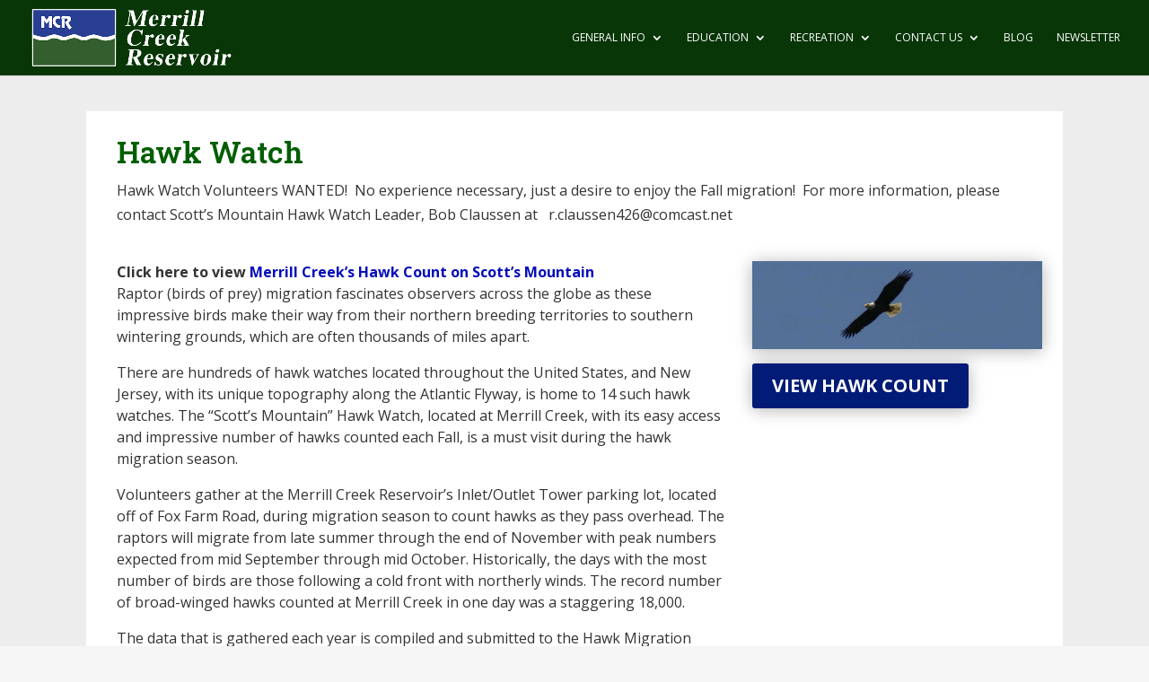

--- FILE ---
content_type: text/css
request_url: https://merrillcreek.com/wp-content/themes/Divi-child/style.css?ver=4.27.4
body_size: 316
content:
/*
Theme Name: Divi Child
Theme URI: http://www.elegantthemes.com/gallery/divi/
Template: Divi
Author: Elegant Themes
Author URI: http://www.elegantthemes.com
Description: Smart. Flexible. Beautiful. Divi is the most powerful theme in our collection.
Tags: responsive-layout,one-column,two-columns,three-columns,four-columns,left-sidebar,right-sidebar,custom-background,custom-colors,featured-images,full-width-template,post-formats,rtl-language-support,theme-options,threaded-comments,translation-ready
Version: 3.22.4.1555965923
Updated: 2019-04-22 20:45:23

Modifications: DC Helms - www.dchelms.com
 clint@dchelms.com
 for: Merrill Creek Reservoir

*/

/* -- CUSTOMIZATION BEGINS HERE -- */

/* -----  ----- */